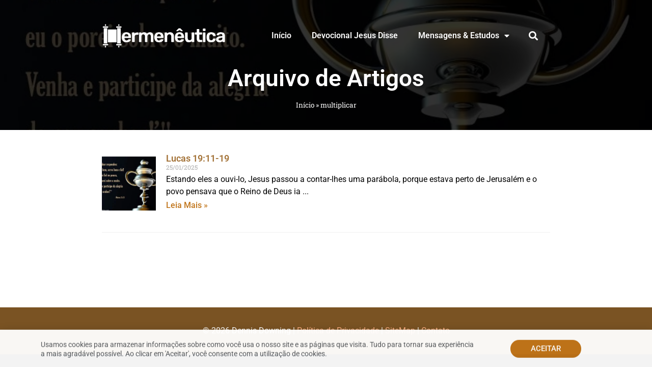

--- FILE ---
content_type: text/html; charset=utf-8
request_url: https://www.google.com/recaptcha/api2/aframe
body_size: 270
content:
<!DOCTYPE HTML><html><head><meta http-equiv="content-type" content="text/html; charset=UTF-8"></head><body><script nonce="Mqv0SA6kbwSgKZTGGpGOFQ">/** Anti-fraud and anti-abuse applications only. See google.com/recaptcha */ try{var clients={'sodar':'https://pagead2.googlesyndication.com/pagead/sodar?'};window.addEventListener("message",function(a){try{if(a.source===window.parent){var b=JSON.parse(a.data);var c=clients[b['id']];if(c){var d=document.createElement('img');d.src=c+b['params']+'&rc='+(localStorage.getItem("rc::a")?sessionStorage.getItem("rc::b"):"");window.document.body.appendChild(d);sessionStorage.setItem("rc::e",parseInt(sessionStorage.getItem("rc::e")||0)+1);localStorage.setItem("rc::h",'1769372116214');}}}catch(b){}});window.parent.postMessage("_grecaptcha_ready", "*");}catch(b){}</script></body></html>

--- FILE ---
content_type: text/css
request_url: https://www.hermeneutica.com/wp-content/litespeed/css/a18d59ad1862573cc7669c0d5ebb854f.css?ver=b854f
body_size: 522
content:
.elementor-17744 .elementor-element.elementor-element-3451def2>.elementor-container>.elementor-column>.elementor-widget-wrap{align-content:center;align-items:center}.elementor-17744 .elementor-element.elementor-element-3451def2:not(.elementor-motion-effects-element-type-background),.elementor-17744 .elementor-element.elementor-element-3451def2>.elementor-motion-effects-container>.elementor-motion-effects-layer{background-color:var(--e-global-color-44f89bff)}.elementor-17744 .elementor-element.elementor-element-3451def2{transition:background 0.3s,border 0.3s,border-radius 0.3s,box-shadow 0.3s;padding:10px 0 10px 0;z-index:999}.elementor-17744 .elementor-element.elementor-element-3451def2>.elementor-background-overlay{transition:background 0.3s,border-radius 0.3s,opacity 0.3s}.elementor-17744 .elementor-element.elementor-element-7be4fd71>.elementor-element-populated{padding:0 0 0 10px}.elementor-widget-heading .elementor-heading-title{font-family:var(--e-global-typography-primary-font-family),Sans-serif;font-weight:var(--e-global-typography-primary-font-weight);color:var(--e-global-color-primary)}.elementor-17744 .elementor-element.elementor-element-2a58a677{text-align:start}.elementor-17744 .elementor-element.elementor-element-2a58a677 .elementor-heading-title{font-family:"Roboto",Sans-serif;font-size:14px;font-weight:400;line-height:1.3em;color:#54595f}.elementor-widget-button .elementor-button{background-color:var(--e-global-color-accent);font-family:var(--e-global-typography-accent-font-family),Sans-serif;font-weight:var(--e-global-typography-accent-font-weight)}.elementor-17744 .elementor-element.elementor-element-62fe432 .elementor-button{text-transform:uppercase;border-radius:150px 150px 150px 150px;padding:10px 40px 10px 40px}#elementor-popup-modal-17744 .dialog-widget-content{animation-duration:1.2s;box-shadow:2px 8px 23px 3px rgb(0 0 0 / .2)}#elementor-popup-modal-17744 .dialog-message{width:100vw;height:auto}#elementor-popup-modal-17744{justify-content:center;align-items:flex-end;pointer-events:all}@media(max-width:1024px){.elementor-17744 .elementor-element.elementor-element-3451def2{padding:5px 0 5px 0}.elementor-17744 .elementor-element.elementor-element-7be4fd71>.elementor-element-populated{padding:10px 10px 10px 20px}}@media(max-width:767px){.elementor-17744 .elementor-element.elementor-element-3451def2{padding:0 0 0 0}.elementor-17744 .elementor-element.elementor-element-7be4fd71{width:100%}.elementor-17744 .elementor-element.elementor-element-7be4fd71>.elementor-element-populated{padding:10px 10px 10px 10px}.elementor-17744 .elementor-element.elementor-element-2a58a677{text-align:start}.elementor-17744 .elementor-element.elementor-element-7aa1fe41{width:100%}.elementor-17744 .elementor-element.elementor-element-7aa1fe41>.elementor-element-populated{padding:5px 15px 15px 15px}.elementor-17744 .elementor-element.elementor-element-62fe432>.elementor-widget-container{margin:0 0 0 0}.elementor-17744 .elementor-element.elementor-element-62fe432 .elementor-button{font-size:13px;padding:10px 25px 10px 25px}}@media(min-width:768px){.elementor-17744 .elementor-element.elementor-element-7be4fd71{width:75.876%}.elementor-17744 .elementor-element.elementor-element-7aa1fe41{width:23.949%}}@media(max-width:1024px) and (min-width:768px){.elementor-17744 .elementor-element.elementor-element-7be4fd71{width:70%}.elementor-17744 .elementor-element.elementor-element-7aa1fe41{width:30%}}